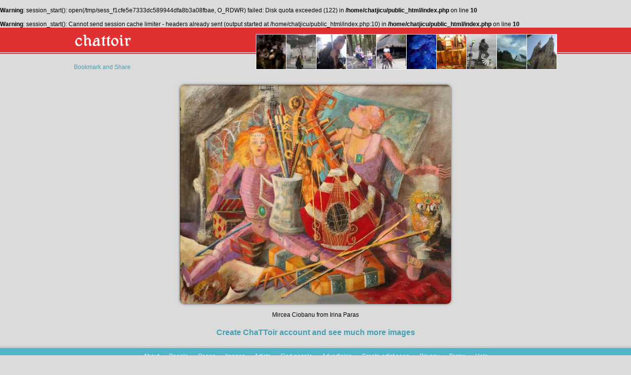

--- FILE ---
content_type: text/html; charset=UTF-8
request_url: http://www.chattoir.com/image-3218-Mircea-Ciobanu
body_size: 2815
content:
<br />
<b>Warning</b>:  session_start(): open(/tmp/sess_f1cfe5e7333dc589944dfa8b3a08fbae, O_RDWR) failed: Disk quota exceeded (122) in <b>/home/chatjicu/public_html/index.php</b> on line <b>10</b><br />
<br />
<b>Warning</b>:  session_start(): Cannot send session cache limiter - headers already sent (output started at /home/chatjicu/public_html/index.php:10) in <b>/home/chatjicu/public_html/index.php</b> on line <b>10</b><br />
<!DOCTYPE html PUBLIC "-//W3C//DTD XHTML 1.0 Transitional//EN" "http://www.w3.org/TR/xhtml1/DTD/xhtml1-transitional.dtd">
<html xmlns="http://www.w3.org/1999/xhtml">
<head>
	<meta http-equiv="Content-Type" content="text/html; charset=utf-8" />
	<meta name="description" content="Irina Paras - Mircea Ciobanu - ChaTToir" />
	<meta name="keywords" content="image, Mircea Ciobanu" />
	<meta name="robots" content="index,follow" />
	<meta name="geo.region" content="[geo.region]" />
	<meta name="geo.placename" content="Gura Ocnitei" />
	<meta name="geo.position" content="44.719881;22.398323" />
	<meta name="ICBM" content="44.719881, 22.398323" />
	
	<link rel="stylesheet" type="text/css" href="http://www.chattoir.com/css/template_images.css?200363647" />
	<title>ChaTToir - Irina Paras - Mircea Ciobanu</title>
</head>
<body>


<!--[if lt IE 8]>
<div class="browser">Your browser is very old. You need to upgrade it to benefit for full functionalities of this application. <br/><a href="http://www.microsoft.com/windows/internet-explorer/default.aspx" target="_blank">Internet Explorer 8</a>.</div>
<![endif]-->


<div class="header">
	<div class="logo"><a href="http://www.chattoir.com"><img src="http://www.chattoir.com/images/site/logo_home.png" width="118" height="31" alt="ChaTToir" border="0" /></a></div>
</div>

<div class="body"><div class="content">

	
<!-- AddThis Button BEGIN -->
<a class="addthis_button" href="http://www.addthis.com/bookmark.php?v=300&amp;pubid=produktlista"><img src="http://s7.addthis.com/static/btn/v2/lg-share-en.gif" width="125" height="16" alt="Bookmark and Share" style="border:0" /></a>
<script type="text/javascript">var addthis_config = {"data_track_addressbar":true};</script>
<script type="text/javascript" src="//s7.addthis.com/js/300/addthis_widget.js"></script>
<!-- AddThis Button END -->
	
			<div class="images">
					<div><a href="http://www.chattoir.com/image-9417-biserica-2"><img src="http://www.chattoir.com/files/photos/small/2012/05/05/2012-05-05-12-29-18-biserica-2.jpg" title="biserica (2)" alt="biserica (2)" border="0" /></a></div>
					<div><a href="http://www.chattoir.com/image-1923-"><img src="http://www.chattoir.com/files/photos/small/2011/10/22/2011-10-22-19-49-56-1000410.jpg" title="" alt="" border="0" /></a></div>
					<div><a href="http://www.chattoir.com/image-19296-IMG2593"><img src="http://www.chattoir.com/files/photos/small/2013/06/12/2013-06-12-22-43-06-IMG2593.jpg" title="IMG_2593" alt="IMG_2593" border="0" /></a></div>
					<div><a href="http://www.chattoir.com/image-18923-IMG2127"><img src="http://www.chattoir.com/files/photos/small/2013/06/08/2013-06-08-10-01-43-IMG2127.jpg" title="IMG_2127" alt="IMG_2127" border="0" /></a></div>
					<div><a href="http://www.chattoir.com/image-22503-florialbastre"><img src="http://www.chattoir.com/files/photos/small/2014/10/07/2014-10-07-10-28-31-florialbastre.jpg" title="flori_albastre" alt="flori_albastre" border="0" /></a></div>
					<div><a href="http://www.chattoir.com/image-1867-"><img src="http://www.chattoir.com/files/photos/small/2011/10/22/2011-10-22-19-17-27-Picture-497.jpg" title="" alt="" border="0" /></a></div>
					<div><a href="http://www.chattoir.com/image-22250-1005458"><img src="http://www.chattoir.com/files/photos/small/2014/08/16/2014-08-16-18-52-52-1005458.jpg" title="100_5458" alt="100_5458" border="0" /></a></div>
					<div><a href="http://www.chattoir.com/image-1467-"><img src="http://www.chattoir.com/files/photos/small/2011/10/13/2011-10-13-01-40-33-1007584.jpg" title="" alt="" border="0" /></a></div>
					<div><a href="http://www.chattoir.com/image-8617-fantana"><img src="http://www.chattoir.com/files/photos/small/2012/04/21/2012-04-21-11-49-51-fantana.jpg" title="fantana" alt="fantana" border="0" /></a></div>
					<div><a href="http://www.chattoir.com/image-20916-1003655"><img src="http://www.chattoir.com/files/photos/small/2013/09/30/2013-09-30-22-04-26-1003655.jpg" title="100_3655" alt="100_3655" border="0" /></a></div>
				</div>
		<div class="clear"></div>
		
	<div class="big_image">
		<img src="http://www.chattoir.com/files/photos/original/2011/11/06/2011-11-06-15-43-38-12.jpg" alt="Mircea Ciobanu" title="Mircea Ciobanu" />
		<br/><br/>Mircea Ciobanu from Irina Paras	</div>
	
	<style>
	.messages {margin: auto; width: 800px;margin-top: 10px;}
	.messages .comment {background-color: #ffffff; margin-bottom: 1px;padding: 5px;}
	.messages .comment .name {font-weight: bold; color: #007E9B;}
	.messages .comment .image {float: left;width: 30px; height: 30px; background-color: #efefef;overflow: hidden;margin-right: 5px;}
	.messages .comment .image img {width: 30px; min-height: 30px;}
	</style>
	
	<div class="messages">
					
	<div id="fb-root"></div>
	<script>(function(d, s, id) {
	  var js, fjs = d.getElementsByTagName(s)[0];
	  if (d.getElementById(id)) return;
	  js = d.createElement(s); js.id = id;
	  js.src = "//connect.facebook.net/en_GB/all.js#xfbml=1";
	  fjs.parentNode.insertBefore(js, fjs);
	}(document, 'script', 'facebook-jssdk'));</script>
	
	
	<div class="fb-comments" data-href="http://www.chattoir.com/image-3218-Mircea-Ciobanu" data-width="800" data-num-posts="10"></div>
	</div>
	

	<div style="text-align: center; font-size: 16px;margin-top: 10px;font-weight: bold;"><a href="http://www.chattoir.com">Create ChaTToir account and see much more images</a></div>

<!-- AddThis Button BEGIN -->
<div class="addthis_toolbox addthis_floating_style addthis_counter_style" style="left:20px;top:70px;">
<a class="addthis_button_facebook_like" fb:like:layout="box_count"></a>
<a class="addthis_button_tweet" tw:count="vertical"></a>
<a class="addthis_button_google_plusone" g:plusone:size="tall"></a>
<a class="addthis_counter"></a>
</div>
<script type="text/javascript">var addthis_config = {"data_track_addressbar":true};</script>
<script type="text/javascript" src="//s7.addthis.com/js/300/addthis_widget.js"></script>
<!-- AddThis Button END --></div></div>

<div class="links">
		<a href="http://www.chattoir.com/About.html">About</a>
	<img src="http://www.chattoir.com/images/site/point.gif" style="margin: -2px 5px 2px 5px;" width="4" height="4" alt="" />	<a href="http://www.chattoir.com/People.html">People</a>
	<img src="http://www.chattoir.com/images/site/point.gif" style="margin: -2px 5px 2px 5px;" width="4" height="4" alt="" />	<a href="http://www.chattoir.com/Pages.html">Pages</a>
	<img src="http://www.chattoir.com/images/site/point.gif" style="margin: -2px 5px 2px 5px;" width="4" height="4" alt="" />	<a href="http://www.chattoir.com/Images.html">Images</a>
	<img src="http://www.chattoir.com/images/site/point.gif" style="margin: -2px 5px 2px 5px;" width="4" height="4" alt="" />	<a href="http://www.chattoir.com/Artists.html">Artists</a>
	<img src="http://www.chattoir.com/images/site/point.gif" style="margin: -2px 5px 2px 5px;" width="4" height="4" alt="" />	<a href="http://www.chattoir.com/Find-people.html">Find people</a>
	<img src="http://www.chattoir.com/images/site/point.gif" style="margin: -2px 5px 2px 5px;" width="4" height="4" alt="" />	<a href="http://www.chattoir.com/Advertising.html">Advertising</a>
	<img src="http://www.chattoir.com/images/site/point.gif" style="margin: -2px 5px 2px 5px;" width="4" height="4" alt="" />	<a href="http://www.chattoir.com/Create-artist-page.html">Create artist page</a>
	<img src="http://www.chattoir.com/images/site/point.gif" style="margin: -2px 5px 2px 5px;" width="4" height="4" alt="" />	<a href="http://www.chattoir.com/Privacy.html">Privacy</a>
	<img src="http://www.chattoir.com/images/site/point.gif" style="margin: -2px 5px 2px 5px;" width="4" height="4" alt="" />	<a href="http://www.chattoir.com/Terms.html">Terms</a>
	<img src="http://www.chattoir.com/images/site/point.gif" style="margin: -2px 5px 2px 5px;" width="4" height="4" alt="" />	<a href="http://www.chattoir.com/Help.html">Help</a>
</div>

<div class="clear"></div>
<div id="footer"></div>
<br/><br/><br/>
<script type="text/javascript">

  var _gaq = _gaq || [];
  _gaq.push(['_setAccount', 'UA-26176177-1']);
  _gaq.push(['_trackPageview']);

  (function() {
    var ga = document.createElement('script'); ga.type = 'text/javascript'; ga.async = true;
    ga.src = ('https:' == document.location.protocol ? 'https://ssl' : 'http://www') + '.google-analytics.com/ga.js';
    var s = document.getElementsByTagName('script')[0]; s.parentNode.insertBefore(ga, s);
  })();

</script>

</body>
</html>can't open file